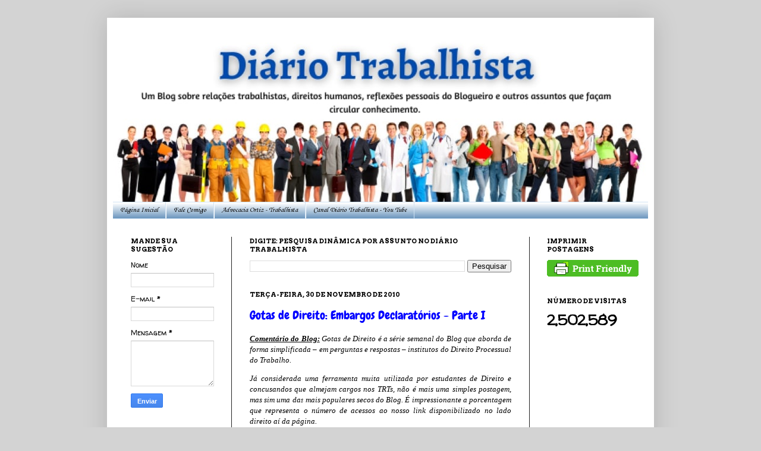

--- FILE ---
content_type: text/html; charset=UTF-8
request_url: https://www.diariotrabalhista.com/2010/11/gotas-de-direito-embargos-declaratorios.html
body_size: 15691
content:
<!DOCTYPE html>
<html class='v2' dir='ltr' xmlns='http://www.w3.org/1999/xhtml' xmlns:b='http://www.google.com/2005/gml/b' xmlns:data='http://www.google.com/2005/gml/data' xmlns:expr='http://www.google.com/2005/gml/expr'>
<script type='text/javascript'>

  var _gaq = _gaq || [];
  _gaq.push(['_setAccount', 'UA-18369512-1']);
  _gaq.push(['_trackPageview']);

  (function() {
    var ga = document.createElement('script'); ga.type = 'text/javascript'; ga.async = true;
    ga.src = ('https:' == document.location.protocol ? 'https://ssl' : 'http://www') + '.google-analytics.com/ga.js';
    var s = document.getElementsByTagName('script')[0]; s.parentNode.insertBefore(ga, s);
  })();

</script><head>
<link href='https://www.blogger.com/static/v1/widgets/4128112664-css_bundle_v2.css' rel='stylesheet' type='text/css'/>
<meta content='IE=EmulateIE7' http-equiv='X-UA-Compatible'/>
<meta content='width=1100' name='viewport'/>
<meta content='text/html; charset=UTF-8' http-equiv='Content-Type'/>
<meta content='blogger' name='generator'/>
<link href='https://www.diariotrabalhista.com/favicon.ico' rel='icon' type='image/x-icon'/>
<link href='https://www.diariotrabalhista.com/2010/11/gotas-de-direito-embargos-declaratorios.html' rel='canonical'/>
<link rel="alternate" type="application/atom+xml" title="Diário Trabalhista - Atom" href="https://www.diariotrabalhista.com/feeds/posts/default" />
<link rel="alternate" type="application/rss+xml" title="Diário Trabalhista - RSS" href="https://www.diariotrabalhista.com/feeds/posts/default?alt=rss" />
<link rel="service.post" type="application/atom+xml" title="Diário Trabalhista - Atom" href="https://www.blogger.com/feeds/6394494279176941328/posts/default" />

<link rel="alternate" type="application/atom+xml" title="Diário Trabalhista - Atom" href="https://www.diariotrabalhista.com/feeds/9040584163332945802/comments/default" />
<!--Can't find substitution for tag [blog.ieCssRetrofitLinks]-->
<meta content='https://www.diariotrabalhista.com/2010/11/gotas-de-direito-embargos-declaratorios.html' property='og:url'/>
<meta content='Gotas de Direito: Embargos Declaratórios - Parte I' property='og:title'/>
<meta content='' property='og:description'/>
<title>Diário Trabalhista: Gotas de Direito: Embargos Declaratórios - Parte I</title>
<style type='text/css'>@font-face{font-family:'Arvo';font-style:normal;font-weight:700;font-display:swap;src:url(//fonts.gstatic.com/s/arvo/v23/tDbM2oWUg0MKoZw1-LPK89D4hAA.woff2)format('woff2');unicode-range:U+0000-00FF,U+0131,U+0152-0153,U+02BB-02BC,U+02C6,U+02DA,U+02DC,U+0304,U+0308,U+0329,U+2000-206F,U+20AC,U+2122,U+2191,U+2193,U+2212,U+2215,U+FEFF,U+FFFD;}@font-face{font-family:'Chewy';font-style:normal;font-weight:400;font-display:swap;src:url(//fonts.gstatic.com/s/chewy/v18/uK_94ruUb-k-wn52KjI9OPec.woff2)format('woff2');unicode-range:U+0000-00FF,U+0131,U+0152-0153,U+02BB-02BC,U+02C6,U+02DA,U+02DC,U+0304,U+0308,U+0329,U+2000-206F,U+20AC,U+2122,U+2191,U+2193,U+2212,U+2215,U+FEFF,U+FFFD;}@font-face{font-family:'Corsiva';font-style:normal;font-weight:400;font-display:swap;src:url(//fonts.gstatic.com/l/font?kit=zOL84pjBmb1Z8oKb8rCr7O5Gs-A&skey=b9a50c359455acd3&v=v20)format('woff2');unicode-range:U+0000-00FF,U+0131,U+0152-0153,U+02BB-02BC,U+02C6,U+02DA,U+02DC,U+0304,U+0308,U+0329,U+2000-206F,U+20AC,U+2122,U+2191,U+2193,U+2212,U+2215,U+FEFF,U+FFFD;}@font-face{font-family:'Walter Turncoat';font-style:normal;font-weight:400;font-display:swap;src:url(//fonts.gstatic.com/s/walterturncoat/v24/snfys0Gs98ln43n0d-14ULoToe6LZxecYZVfqA.woff2)format('woff2');unicode-range:U+0000-00FF,U+0131,U+0152-0153,U+02BB-02BC,U+02C6,U+02DA,U+02DC,U+0304,U+0308,U+0329,U+2000-206F,U+20AC,U+2122,U+2191,U+2193,U+2212,U+2215,U+FEFF,U+FFFD;}</style>
<style id='page-skin-1' type='text/css'><!--
/*
-----------------------------------------------
Blogger Template Style
Name:     Simple
Designer: Josh Peterson
URL:      www.noaesthetic.com
----------------------------------------------- */
#navbar-iframe { display: none !important; }
/* Variable definitions
====================
<Variable name="keycolor" description="Main Color" type="color" default="#66bbdd"/>
<Group description="Page Text" selector="body">
<Variable name="body.font" description="Font" type="font"
default="normal normal 12px Arial, Tahoma, Helvetica, FreeSans, sans-serif"/>
<Variable name="body.text.color" description="Text Color" type="color" default="#222222"/>
</Group>
<Group description="Backgrounds" selector=".body-fauxcolumns-outer">
<Variable name="body.background.color" description="Outer Background" type="color" default="#66bbdd"/>
<Variable name="content.background.color" description="Main Background" type="color" default="#ffffff"/>
<Variable name="header.background.color" description="Header Background" type="color" default="transparent"/>
</Group>
<Group description="Links" selector=".main-outer">
<Variable name="link.color" description="Link Color" type="color" default="#2288bb"/>
<Variable name="link.visited.color" description="Visited Color" type="color" default="#888888"/>
<Variable name="link.hover.color" description="Hover Color" type="color" default="#33aaff"/>
</Group>
<Group description="Blog Title" selector=".header h1">
<Variable name="header.font" description="Font" type="font"
default="normal normal 60px Arial, Tahoma, Helvetica, FreeSans, sans-serif"/>
<Variable name="header.text.color" description="Title Color" type="color" default="#3399bb" />
</Group>
<Group description="Blog Description" selector=".header .description">
<Variable name="description.text.color" description="Description Color" type="color"
default="#777777" />
</Group>
<Group description="Tabs Text" selector=".tabs-inner .widget li a">
<Variable name="tabs.font" description="Font" type="font"
default="normal normal 14px Arial, Tahoma, Helvetica, FreeSans, sans-serif"/>
<Variable name="tabs.text.color" description="Text Color" type="color" default="#999999"/>
<Variable name="tabs.selected.text.color" description="Selected Color" type="color" default="#000000"/>
</Group>
<Group description="Tabs Background" selector=".tabs-outer .PageList">
<Variable name="tabs.background.color" description="Background Color" type="color" default="#f5f5f5"/>
<Variable name="tabs.selected.background.color" description="Selected Color" type="color" default="#eeeeee"/>
</Group>
<Group description="Post Title" selector="h3.post-title, .comments h4">
<Variable name="post.title.font" description="Font" type="font"
default="normal normal 22px Arial, Tahoma, Helvetica, FreeSans, sans-serif"/>
</Group>
<Group description="Date Header" selector=".date-header">
<Variable name="date.header.color" description="Text Color" type="color"
default="#000000"/>
<Variable name="date.header.background.color" description="Background Color" type="color"
default="transparent"/>
</Group>
<Group description="Post Footer" selector=".post-footer">
<Variable name="post.footer.text.color" description="Text Color" type="color" default="#666666"/>
<Variable name="post.footer.background.color" description="Background Color" type="color"
default="#f9f9f9"/>
<Variable name="post.footer.border.color" description="Shadow Color" type="color" default="#eeeeee"/>
</Group>
<a alt='Compartilhar no WhatsApp' data-action='share/whatsapp/share' expr:href='&quot;whatsapp://send?text=&quot; + data:post.title + &quot;-&quot; + data:post.url' title='Compartilhar no WhatsApp'>Compartilhar no WhatsApp</a>
<Group description="Gadgets" selector="h2">
<Variable name="widget.title.font" description="Title Font" type="font"
default="normal bold 11px Arial, Tahoma, Helvetica, FreeSans, sans-serif"/>
<Variable name="widget.title.text.color" description="Title Color" type="color" default="#000000"/>
<Variable name="widget.alternate.text.color" description="Alternate Color" type="color" default="#999999"/>
</Group>
<Group description="Images" selector=".main-inner">
<Variable name="image.background.color" description="Background Color" type="color" default="#ffffff"/>
<Variable name="image.border.color" description="Border Color" type="color" default="#eeeeee"/>
<Variable name="image.text.color" description="Caption Text Color" type="color" default="#000000"/>
</Group>
<Group description="Accents" selector=".content-inner">
<Variable name="body.rule.color" description="Separator Line Color" type="color" default="#eeeeee"/>
<Variable name="tabs.border.color" description="Tabs Border Color" type="color" default="#232324"/>
</Group>
<Variable name="body.background" description="Body Background" type="background"
color="#d3d3d3" default="$(color) none repeat scroll top left"/>
<Variable name="body.background.override" description="Body Background Override" type="string" default=""/>
<Variable name="body.background.gradient.cap" description="Body Gradient Cap" type="url"
default="url(http://www.blogblog.com/1kt/simple/gradients_light.png)"/>
<Variable name="body.background.gradient.tile" description="Body Gradient Tile" type="url"
default="url(http://www.blogblog.com/1kt/simple/body_gradient_tile_light.png)"/>
<Variable name="content.background.color.selector" description="Content Background Color Selector" type="string" default=".content-inner"/>
<Variable name="content.padding" description="Content Padding" type="length" default="10px"/>
<Variable name="content.padding.horizontal" description="Content Horizontal Padding" type="length" default="10px"/>
<Variable name="content.shadow.spread" description="Content Shadow Spread" type="length" default="40px"/>
<Variable name="content.shadow.spread.webkit" description="Content Shadow Spread (WebKit)" type="length" default="5px"/>
<Variable name="content.shadow.spread.ie" description="Content Shadow Spread (IE)" type="length" default="10px"/>
<Variable name="main.border.width" description="Main Border Width" type="length" default="0"/>
<Variable name="header.background.gradient" description="Header Gradient" type="url" default="none"/>
<Variable name="header.shadow.offset.left" description="Header Shadow Offset Left" type="length" default="-1px"/>
<Variable name="header.shadow.offset.top" description="Header Shadow Offset Top" type="length" default="-1px"/>
<Variable name="header.shadow.spread" description="Header Shadow Spread" type="length" default="1px"/>
<Variable name="header.padding" description="Header Padding" type="length" default="30px"/>
<Variable name="header.border.size" description="Header Border Size" type="length" default="1px"/>
<Variable name="header.bottom.border.size" description="Header Bottom Border Size" type="length" default="1px"/>
<Variable name="header.border.horizontalsize" description="Header Horizontal Border Size" type="length" default="0"/>
<Variable name="description.text.size" description="Description Text Size" type="string" default="140%"/>
<Variable name="tabs.margin.top" description="Tabs Margin Top" type="length" default="0" />
<Variable name="tabs.margin.side" description="Tabs Side Margin" type="length" default="30px" />
<Variable name="tabs.background.gradient" description="Tabs Background Gradient" type="url"
default="url(http://www.blogblog.com/1kt/simple/gradients_light.png)"/>
<Variable name="tabs.border.width" description="Tabs Border Width" type="length" default="1px"/>
<Variable name="tabs.bevel.border.width" description="Tabs Bevel Border Width" type="length" default="1px"/>
<Variable name="date.header.padding" description="Date Header Padding" type="string" default="inherit"/>
<Variable name="date.header.letterspacing" description="Date Header Letter Spacing" type="string" default="inherit"/>
<Variable name="date.header.margin" description="Date Header Margin" type="string" default="inherit"/>
<Variable name="post.margin.bottom" description="Post Bottom Margin" type="length" default="25px"/>
<Variable name="image.border.small.size" description="Image Border Small Size" type="length" default="2px"/>
<Variable name="image.border.large.size" description="Image Border Large Size" type="length" default="5px"/>
<Variable name="page.width.selector" description="Page Width Selector" type="string" default=".region-inner"/>
<Variable name="page.width" description="Page Width" type="string" default="auto"/>
<Variable name="main.section.margin" description="Main Section Margin" type="length" default="15px"/>
<Variable name="main.padding" description="Main Padding" type="length" default="15px"/>
<Variable name="main.padding.top" description="Main Padding Top" type="length" default="30px"/>
<Variable name="main.padding.bottom" description="Main Padding Bottom" type="length" default="30px"/>
<Variable name="paging.background"
color="#ffffff"
description="Background of blog paging area" type="background"
default="transparent none no-repeat scroll top center"/>
<Variable name="footer.bevel" description="Bevel border length of footer" type="length" default="0"/>
<Variable name="startSide" description="Side where text starts in blog language" type="automatic" default="left"/>
<Variable name="endSide" description="Side where text ends in blog language" type="automatic" default="right"/>
*/
/* Content
----------------------------------------------- */
body {
font: normal normal 12px Walter Turncoat;
color: #000000;
background: #d3d3d3 none repeat scroll top left;
padding: 0 40px 40px 40px;
}
html body .region-inner {
min-width: 0;
max-width: 100%;
width: auto;
}
a:link, a:visited {
color:#0000ff;
text-decoration:none;
}
a:hover {
text-decoration:underline;
color: #cfe2f3;
}
.body-fauxcolumn-outer .fauxcolumn-inner {
background: transparent none repeat scroll top left;
_background-image: none;
}
.body-fauxcolumn-outer .cap-top {
position: absolute;
z-index: 1;
height: 400px;
width: 100%;
background: #d3d3d3 none repeat scroll top left;
}
.body-fauxcolumn-outer .cap-top .cap-left {
width: 100%;
background: transparent none repeat-x scroll top left;
_background-image: none;
}
.content-outer {
-moz-box-shadow: 0 0 40px rgba(0, 0, 0, .15);
-webkit-box-shadow: 0 0 5px rgba(0, 0, 0, .15);
-goog-ms-box-shadow: 0 0 10px #333333;
box-shadow: 0 0 40px rgba(0, 0, 0, .15);
margin-bottom: 1px;
}
.content-inner {
padding: 10px 10px;
}
.content-inner {
background-color: #ffffff;
}
/* Header
----------------------------------------------- */
.header-outer {
background: transparent none repeat-x scroll 0 -400px;
_background-image: none;
}
.Header h1 {
font: normal normal 60px Chewy;
color: #2a739a;
text-shadow: -1px -1px 1px rgba(0, 0, 0, .2);
}
.Header h1 a {
color: #2a739a;
}
.Header .description {
font-size: 140%;
color: #626262;
}
.header-inner .Header .titlewrapper {
padding: 22px 30px;
}
.header-inner .Header .descriptionwrapper {
padding: 0 30px;
}
/* Tabs
----------------------------------------------- */
.tabs-inner .section:first-child {
border-top: 1px solid #cfe2f3;
}
.tabs-inner .section:first-child ul {
margin-top: -1px;
border-top: 1px solid #cfe2f3;
border-left: 0 solid #cfe2f3;
border-right: 0 solid #cfe2f3;
}
.tabs-inner .widget ul {
background: #25649f url(//www.blogblog.com/1kt/simple/gradients_light.png) repeat-x scroll 0 -800px;
_background-image: none;
border-bottom: 1px solid #cfe2f3;
margin-top: 0;
margin-left: -30px;
margin-right: -30px;
}
.tabs-inner .widget li a {
display: inline-block;
padding: .6em 1em;
font: normal normal 12px Corsiva;
color: #000000;
border-left: 1px solid #ffffff;
border-right: 1px solid #cfe2f3;
}
.tabs-inner .widget li:first-child a {
border-left: none;
}
.tabs-inner .widget li.selected a, .tabs-inner .widget li a:hover {
color: #000000;
background-color: #8d8d8d;
text-decoration: none;
}
/* Columns
----------------------------------------------- */
.main-outer {
border-top: 0 solid #232324;
}
.fauxcolumn-left-outer .fauxcolumn-inner {
border-right: 1px solid #232324;
}
.fauxcolumn-right-outer .fauxcolumn-inner {
border-left: 1px solid #232324;
}
/* Headings
----------------------------------------------- */
h2 {
margin: 0 0 1em 0;
font: normal bold 11px Arvo;
color: #000000;
text-transform: uppercase;
}
/* Widgets
----------------------------------------------- */
.widget .zippy {
color: #8d8d8d;
text-shadow: 2px 2px 1px rgba(0, 0, 0, .1);
}
.widget .popular-posts ul {
border: 1px solid #0000FF
list-style: none;
}
/* Posts
----------------------------------------------- */
.date-header span {
background-color: transparent;
color: #000000;
padding: inherit;
letter-spacing: inherit;
margin: inherit;
}
.main-inner {
padding-top: 30px;
padding-bottom: 30px;
}
.main-inner .column-center-inner {
padding: 0 15px;
}
.main-inner .column-center-inner .section {
margin: 0 15px;
}
.post {
margin: 0 0 25px 0;
}
h3.post-title, .comments h4 {
font: normal normal 20px Chewy;
margin: .75em 0 0;
}
.post-body {
font-size: 110%;
line-height: 1.4;
position: relative;
}
.post-body img, .post-body .tr-caption-container, .Profile img, .Image img,
.BlogList .item-thumbnail img {
padding: 2px;
background: #ffffff;
border: 1px solid #7f7f7f;
-moz-box-shadow: 1px 1px 5px rgba(0, 0, 0, .1);
-webkit-box-shadow: 1px 1px 5px rgba(0, 0, 0, .1);
box-shadow: 1px 1px 5px rgba(0, 0, 0, .1);
}
.post-body img, .post-body .tr-caption-container {
padding: 5px;
}
.post-body .tr-caption-container {
color: #000000;
}
.post-body .tr-caption-container img {
padding: 0;
background: transparent;
border: none;
-moz-box-shadow: 0 0 0 rgba(0, 0, 0, .1);
-webkit-box-shadow: 0 0 0 rgba(0, 0, 0, .1);
box-shadow: 0 0 0 rgba(0, 0, 0, .1);
}
.post-header {
margin: 0 0 1.5em;
line-height: 1.6;
font-size: 90%;
}
.post-footer {
margin: 20px -2px 0;
padding: 5px 10px;
color: #444444;
background-color: #f4f4f4;
border-bottom: 1px solid #878788;
line-height: 1.6;
font-size: 90%;
}
#comments .comment-author {
padding-top: 1.5em;
border-top: 1px solid #232324;
background-position: 0 1.5em;
}
#comments .comment-author:first-child {
padding-top: 0;
border-top: none;
}
.avatar-image-container {
margin: .2em 0 0;
}
#comments .avatar-image-container img {
border: 1px solid #7f7f7f;
}
/* Accents
---------------------------------------------- */
.section-columns td.columns-cell {
border-left: 1px solid #232324;
}
.blog-pager {
background: transparent none no-repeat scroll top center;
}
.blog-pager-older-link, .home-link,
.blog-pager-newer-link {
background-color: #ffffff;
padding: 5px;
}
.footer-outer {
border-top: 0 dashed #bbbbbb;
}
/* Mobile
----------------------------------------------- */
body.mobile  {
padding: 0;
}
.mobile .content-inner {
padding: 0;
}
.mobile .content-outer {
-webkit-box-shadow: 0 0 3px rgba(0, 0, 0, .15);
box-shadow: 0 0 3px rgba(0, 0, 0, .15);
padding: 0 40px;
}
body.mobile .AdSense {
margin-left: -40px;
}
.mobile .tabs-inner .widget ul {
margin-left: 0;
margin-right: 0;
}
.mobile .post {
margin: 0;
}
.mobile .main-inner .column-center-inner .section {
margin: 0;
}
.mobile .main-inner {
padding-top: 20px;
padding-bottom: 20px;
}
.mobile .main-inner .column-center-inner {
padding: 0;
}
.mobile .date-header span {
padding: 0.4em 10px;
margin: 0 -10px;
}
.mobile h3.post-title {
margin: 0;
}
.mobile .blog-pager {
background: transparent;
}
.mobile .footer-outer {
border-top: none;
}
.mobile .main-inner, .mobile .footer-inner {
background-color: #ffffff;
}
.mobile-link-button {
background-color: #3eace7;
}
.mobile-link-button a:link, .mobile-link-button a:visited {
color: #ffffff;
}

--></style>
<style id='template-skin-1' type='text/css'><!--
body {
min-width: 920px;
}
.content-outer, .content-fauxcolumn-outer, .region-inner {
min-width: 920px;
max-width: 920px;
_width: 920px;
}
.main-inner .columns {
padding-left: 200px;
padding-right: 200px;
}
.main-inner .fauxcolumn-center-outer {
left: 200px;
right: 200px;
/* IE6 does not respect left and right together */
_width: expression(this.parentNode.offsetWidth -
parseInt("200px") -
parseInt("200px") + 'px');
}
.main-inner .fauxcolumn-left-outer {
width: 200px;
}
.main-inner .fauxcolumn-right-outer {
width: 200px;
}
.main-inner .column-left-outer {
width: 200px;
right: 100%;
margin-left: -200px;
}
.main-inner .column-right-outer {
width: 200px;
margin-right: -200px;
}
#layout {
min-width: 0;
}
#layout .content-outer {
min-width: 0;
width: 800px;
}
#layout .region-inner {
min-width: 0;
width: auto;
}
--></style>
<link href='https://www.blogger.com/dyn-css/authorization.css?targetBlogID=6394494279176941328&amp;zx=fe2c30f1-d2a9-43bc-85a9-03df15d11b0c' media='none' onload='if(media!=&#39;all&#39;)media=&#39;all&#39;' rel='stylesheet'/><noscript><link href='https://www.blogger.com/dyn-css/authorization.css?targetBlogID=6394494279176941328&amp;zx=fe2c30f1-d2a9-43bc-85a9-03df15d11b0c' rel='stylesheet'/></noscript>
<meta name='google-adsense-platform-account' content='ca-host-pub-1556223355139109'/>
<meta name='google-adsense-platform-domain' content='blogspot.com'/>

</head>
<body class='loading'>
<div class='navbar section' id='navbar'><div class='widget Navbar' data-version='1' id='Navbar1'><script type="text/javascript">
    function setAttributeOnload(object, attribute, val) {
      if(window.addEventListener) {
        window.addEventListener('load',
          function(){ object[attribute] = val; }, false);
      } else {
        window.attachEvent('onload', function(){ object[attribute] = val; });
      }
    }
  </script>
<div id="navbar-iframe-container"></div>
<script type="text/javascript" src="https://apis.google.com/js/platform.js"></script>
<script type="text/javascript">
      gapi.load("gapi.iframes:gapi.iframes.style.bubble", function() {
        if (gapi.iframes && gapi.iframes.getContext) {
          gapi.iframes.getContext().openChild({
              url: 'https://www.blogger.com/navbar/6394494279176941328?po\x3d9040584163332945802\x26origin\x3dhttps://www.diariotrabalhista.com',
              where: document.getElementById("navbar-iframe-container"),
              id: "navbar-iframe"
          });
        }
      });
    </script><script type="text/javascript">
(function() {
var script = document.createElement('script');
script.type = 'text/javascript';
script.src = '//pagead2.googlesyndication.com/pagead/js/google_top_exp.js';
var head = document.getElementsByTagName('head')[0];
if (head) {
head.appendChild(script);
}})();
</script>
</div></div>
<div class='body-fauxcolumns'>
<div class='fauxcolumn-outer body-fauxcolumn-outer'>
<div class='cap-top'>
<div class='cap-left'></div>
<div class='cap-right'></div>
</div>
<div class='fauxborder-left'>
<div class='fauxborder-right'></div>
<div class='fauxcolumn-inner'>
</div>
</div>
<div class='cap-bottom'>
<div class='cap-left'></div>
<div class='cap-right'></div>
</div>
</div>
</div>
<div class='content'>
<div class='content-fauxcolumns'>
<div class='fauxcolumn-outer content-fauxcolumn-outer'>
<div class='cap-top'>
<div class='cap-left'></div>
<div class='cap-right'></div>
</div>
<div class='fauxborder-left'>
<div class='fauxborder-right'></div>
<div class='fauxcolumn-inner'>
</div>
</div>
<div class='cap-bottom'>
<div class='cap-left'></div>
<div class='cap-right'></div>
</div>
</div>
</div>
<div class='content-outer'>
<div class='content-cap-top cap-top'>
<div class='cap-left'></div>
<div class='cap-right'></div>
</div>
<div class='fauxborder-left content-fauxborder-left'>
<div class='fauxborder-right content-fauxborder-right'></div>
<div class='content-inner'>
<header>
<div class='header-outer'>
<div class='header-cap-top cap-top'>
<div class='cap-left'></div>
<div class='cap-right'></div>
</div>
<div class='fauxborder-left header-fauxborder-left'>
<div class='fauxborder-right header-fauxborder-right'></div>
<div class='region-inner header-inner'>
<div class='header section' id='header'><div class='widget Header' data-version='1' id='Header1'>
<div id='header-inner'>
<a href='https://www.diariotrabalhista.com/' style='display: block'>
<img alt='Diário Trabalhista' height='300px; ' id='Header1_headerimg' src='https://blogger.googleusercontent.com/img/b/R29vZ2xl/AVvXsEiEFSnt_YiR287lpmCMl6vxVx_4lXYvnnIwEyMfyNg94TrZ1nklZSknwzN7KsVrpqMcvNsiw-Sx18JQ1dsT7hZN2rwsvlKonRTX-5X4fQGQXM9hTdhbTElZgkBrWYw64Ygba97ngjYOX27z/s1600/Template+definitivo+jpg+%25282%2529.jpg' style='display: block' width='900px; '/>
</a>
</div>
</div></div>
</div>
</div>
<div class='header-cap-bottom cap-bottom'>
<div class='cap-left'></div>
<div class='cap-right'></div>
</div>
</div>
</header>
<div class='tabs-outer'>
<div class='tabs-cap-top cap-top'>
<div class='cap-left'></div>
<div class='cap-right'></div>
</div>
<div class='fauxborder-left tabs-fauxborder-left'>
<div class='fauxborder-right tabs-fauxborder-right'></div>
<div class='region-inner tabs-inner'>
<div class='tabs section' id='crosscol'><div class='widget PageList' data-version='1' id='PageList1'>
<h2>Resumos e Dicas</h2>
<div class='widget-content'>
<ul>
<li>
<a href='https://www.diariotrabalhista.com/'>Página Inicial</a>
</li>
<li>
<a href='https://www.diariotrabalhista.com/p/fale-comigo_14.html'>Fale Comigo</a>
</li>
<li>
<a href='http://www.advogado-trabalhista.com/'>Advocacia Ortiz - Trabalhista</a>
</li>
<li>
<a href="//www.youtube.com/user/D1AdvTrabalhista?feature=sub_widget_1">Canal Diário Trabalhista - You Tube</a>
</li>
</ul>
<div class='clear'></div>
</div>
</div></div>
<div class='tabs no-items section' id='crosscol-overflow'></div>
</div>
</div>
<div class='tabs-cap-bottom cap-bottom'>
<div class='cap-left'></div>
<div class='cap-right'></div>
</div>
</div>
<div class='main-outer'>
<div class='main-cap-top cap-top'>
<div class='cap-left'></div>
<div class='cap-right'></div>
</div>
<div class='fauxborder-left main-fauxborder-left'>
<div class='fauxborder-right main-fauxborder-right'></div>
<div class='region-inner main-inner'>
<div class='columns fauxcolumns'>
<div class='fauxcolumn-outer fauxcolumn-center-outer'>
<div class='cap-top'>
<div class='cap-left'></div>
<div class='cap-right'></div>
</div>
<div class='fauxborder-left'>
<div class='fauxborder-right'></div>
<div class='fauxcolumn-inner'>
</div>
</div>
<div class='cap-bottom'>
<div class='cap-left'></div>
<div class='cap-right'></div>
</div>
</div>
<div class='fauxcolumn-outer fauxcolumn-left-outer'>
<div class='cap-top'>
<div class='cap-left'></div>
<div class='cap-right'></div>
</div>
<div class='fauxborder-left'>
<div class='fauxborder-right'></div>
<div class='fauxcolumn-inner'>
</div>
</div>
<div class='cap-bottom'>
<div class='cap-left'></div>
<div class='cap-right'></div>
</div>
</div>
<div class='fauxcolumn-outer fauxcolumn-right-outer'>
<div class='cap-top'>
<div class='cap-left'></div>
<div class='cap-right'></div>
</div>
<div class='fauxborder-left'>
<div class='fauxborder-right'></div>
<div class='fauxcolumn-inner'>
</div>
</div>
<div class='cap-bottom'>
<div class='cap-left'></div>
<div class='cap-right'></div>
</div>
</div>
<!-- corrects IE6 width calculation -->
<div class='columns-inner'>
<div class='column-center-outer'>
<div class='column-center-inner'>
<div class='main section' id='main'><div class='widget BlogSearch' data-version='1' id='BlogSearch1'>
<h2 class='title'>Digite: Pesquisa Dinâmica Por Assunto no Diário Trabalhista</h2>
<div class='widget-content'>
<div id='BlogSearch1_form'>
<form action='https://www.diariotrabalhista.com/search' class='gsc-search-box' target='_top'>
<table cellpadding='0' cellspacing='0' class='gsc-search-box'>
<tbody>
<tr>
<td class='gsc-input'>
<input autocomplete='off' class='gsc-input' name='q' size='10' title='search' type='text' value=''/>
</td>
<td class='gsc-search-button'>
<input class='gsc-search-button' title='search' type='submit' value='Pesquisar'/>
</td>
</tr>
</tbody>
</table>
</form>
</div>
</div>
<div class='clear'></div>
</div><div class='widget HTML' data-version='1' id='HTML2'>
<div class='widget-content'>
<style type="text/css">#topbar{padding: 5px 5px 5px 5px;visibility: hidden; border: black 1px solid;
width: 340px;
font-family: Tahoma;position: absolute; background-color: white }
</style> <script type="text/javascript"> var persistclose = 0
var startX = 5
var startY = 5
var verticalpos = "frombottom"
function iecompattest()
{
return (document.compatMode && document.compatMode!="BackCompat")? document.documentElement : document.body
}
function get_cookie(Name)
{
var search = Name + "="
var returnvalue = "";
if (document.cookie.length > 0)
{
offset = document.cookie.indexOf(search)
if (offset != -1)
{
offset += search.length
end = document.cookie.indexOf(";", offset);
if (end == -1) end = document.cookie.length;
returnvalue=unescape(document.cookie.substring(offset, end))
}
}
return returnvalue;
}
function closebar()
{
if (persistclose)
document.cookie="remainclosed=1"
document.getElementById("topbar").style.visibility="hidden"
}
function staticbar()
{
barheight=document.getElementById("topbar").offsetHeight
var ns = (navigator.appName.indexOf("Netscape") != -1) || window.opera;
var d = document;
function ml(id)
{
var el=d.getElementById(id);
if (!persistclose || persistclose && get_cookie("remainclosed")=="")
el.style.visibility="visible"
if(d.layers)el.style=el;
el.sP=function(x,y){this.style.right=x+"px";this.style.top=y+"px";};
el.x = startX;
if (verticalpos=="fromtop")
el.y = startY;
else
{
el.y = ns ? pageYOffset + innerHeight : iecompattest().scrollTop + iecompattest().clientHeight;
el.y -= startY;
}
return el;
}
window.stayTopLeft=function()
{
if (verticalpos=="fromtop")
{
var pY = ns ? pageYOffset : iecompattest().scrollTop;
ftlObj.y += (pY + startY - ftlObj.y)/8;
}
else
{
var pY = ns ? pageYOffset + innerHeight - barheight: iecompattest().scrollTop + iecompattest().clientHeight - barheight;
ftlObj.y += (pY - startY - ftlObj.y)/8;
}
ftlObj.sP(ftlObj.x, ftlObj.y);
setTimeout("stayTopLeft()", 10);
}
ftlObj = ml("topbar");
stayTopLeft();
}
if (window.addEventListener)
window.addEventListener("load", staticbar, false)
else if (window.attachEvent)
window.attachEvent("onload", staticbar)
else if (document.getElementById)
window.onload=staticbar
</script>
<div id="topbar"><a href="javascript:closebar();"><img border="0" style="float: right;" src="https://lh3.googleusercontent.com/blogger_img_proxy/AEn0k_uUQTH1QgGFBIeMy9rgrhvX6Fodf8E91T2zNJjsz8ukFmdHgXXvDBCirxW05e-dhWOFNMdkXR-CmEdyuN9uXqJpnMKWdIhrfg_03QKhO6_IYyfRZlDAl0ipGuiO4gGcELpUxJ25rbkcZyOtiKEHHkELWYZYNrigdLjvYnZ9Kg=s0-d" rel="nofollow" title="Fechar janela"></a><a target="_blank" href="http://feeds.feedburner.com/diariotrabalhista/yFed"><img border="0" vspace="4" align="left" title="Assine nosso Feed" height="48" src="https://lh3.googleusercontent.com/blogger_img_proxy/AEn0k_vCH1NzkiERHdXPJMQemxz1_7UrTwyw206DnL21M4wIh9ZkC8bF9mPWCBfCu2gIrxZLFeyNy0dABdPRzg_mxi0cjuSEZZ2hEAV_1GAwAgxxad0XK8hxcvePtHNELze1WzrR0YLsTm5SBYWLWwCrwiKyXXrltJdyxWm3KCgk=s0-d" hspace="4" width="48"></a><center><font color="#000000"><b>Atualise-se sempre! <br />Cadastre-se e receba nossas novidades em seu e-mail.</b> </font><form action='http://feedburner.google.com/fb/a/mailverify' method='post' onsubmit='window.open(&apos;http://feedburner.google.com/fb/a/mailverify?uri=nomedoseufeed&apos;, &apos;popupwindow&apos;, &apos;scrollbars=yes,width=550,height=520&apos;);return true' ><input name="email" style="WIDTH: 250px" /><input name="uri" type="hidden" value="Diário de Um Advogado Trabalhista" /><input name="loc" type="hidden" value="pt_BR" /><input type="submit" value="Assinar" /></form></center><span style='font-size: 65%;font color: #000;text-align: right'>Widget by tudoseo<a target='_blank' href='http://www.tudoseo.com/2011/08/como-colocar-caixa-flutuante-no-blogger.html'><font color="#000000"> Instale este widget</font></a></span></div><div class='clear'></div>
</div>
<div class='clear'></div>
</div><div class='widget Blog' data-version='1' id='Blog1'>
<div class='blog-posts hfeed'>

          <div class="date-outer">
        
<h2 class='date-header'><span>terça-feira, 30 de novembro de 2010</span></h2>

          <div class="date-posts">
        
<div class='post-outer'>
<div class='post hentry'>
<a name='9040584163332945802'></a>
<h3 class='post-title entry-title'>
<a href='https://www.diariotrabalhista.com/2010/11/gotas-de-direito-embargos-declaratorios.html'>Gotas de Direito: Embargos Declaratórios - Parte I</a>
</h3>
<div class='post-header'>
<div class='post-header-line-1'></div>
</div>
<div class='post-body entry-content'>
<div class="MsoNormal" style="margin: 0cm 0cm 10pt; text-align: justify;">
<b style="mso-bidi-font-weight: normal;"><i style="mso-bidi-font-style: normal;"><u><span style="font-family: &quot;Verdana&quot;, &quot;sans-serif&quot;; font-size: 10pt; line-height: 115%;">Comentário do Blog:</span></u></i></b><i style="mso-bidi-font-style: normal;"><span style="font-family: &quot;Verdana&quot;, &quot;sans-serif&quot;; font-size: 10pt; line-height: 115%;"> Gotas de Direito é a série semanal do Blog que aborda de forma simplificada &#8211; em perguntas e respostas &#8211; institutos do Direito Processual do Trabalho.</span></i></div>
<div class="MsoNormal" style="margin: 0cm 0cm 10pt; text-align: justify;">
<i style="mso-bidi-font-style: normal;"><span style="font-family: &quot;Verdana&quot;, &quot;sans-serif&quot;; font-size: 10pt; line-height: 115%;">Já considerada uma ferramenta muita utilizada por estudantes de Direito e concusandos que almejam cargos nos TRTs,&nbsp;não é mais uma simples postagem, mas sim uma das mais populares secos do Blog. É impressionante a porcentagem que representa o número de acessos ao nosso link disponibilizado no lado direito aí da página.</span></i></div>
<div class="MsoNormal" style="margin: 0cm 0cm 10pt; text-align: justify;">
<i style="mso-bidi-font-style: normal;"><span style="font-family: &quot;Verdana&quot;, &quot;sans-serif&quot;; font-size: 10pt; line-height: 115%;">Vez por outra, o Blog recebe também emails de colegas advogados sugerindo a inclusão de outras perguntas para serem respondidas nesta série, fato que demonstra&nbsp;ser o &#8220;Gotas de Direito&#8221;&nbsp;consultado por operadores e militantes do Direito do Trabalho.</span></i></div>
<div class="MsoNormal" style="margin: 0cm 0cm 10pt; text-align: justify;">
<i style="mso-bidi-font-style: normal;"><span style="font-family: &quot;Verdana&quot;, &quot;sans-serif&quot;; font-size: 10pt; line-height: 115%;">Nesta semana, o Blog publica a primeira parte de duas, acerca do remédio jurídico Embargos Declaratórios.</span></i></div>
<div class="MsoNormal" style="margin: 0cm 0cm 10pt; text-align: justify;">
<i style="mso-bidi-font-style: normal;"><span style="font-family: &quot;Verdana&quot;, &quot;sans-serif&quot;; font-size: 10pt; line-height: 115%;">Vale a pena dar uma olhada, também, nas seguintes postagens anteriores desta nossa série: </span></i></div>
<div class="MsoNormal" style="margin: 0cm 0cm 10pt; text-align: justify;">
<i style="mso-bidi-font-style: normal;"><span style="font-family: &quot;Verdana&quot;, &quot;sans-serif&quot;; font-size: 10pt; line-height: 115%;"><a href="http://diarioadvtrabalhista.blogspot.com/2010/11/gotas-de-direito-recurso-de-revista.html">Recurso de Revista</a></span></i></div>
<div class="MsoNormal" style="margin: 0cm 0cm 10pt; text-align: justify;">
<i style="mso-bidi-font-style: normal;"><span style="font-family: &quot;Verdana&quot;, &quot;sans-serif&quot;; font-size: 10pt; line-height: 115%;"><a href="http://diarioadvtrabalhista.blogspot.com/2010/11/gotas-de-direito-custas-processuais.html">Custas Processuais</a></span></i></div>
<div class="MsoNormal" style="margin: 0cm 0cm 10pt; text-align: justify;">
<i style="mso-bidi-font-style: normal;"><span style="font-family: &quot;Verdana&quot;, &quot;sans-serif&quot;; font-size: 10pt; line-height: 115%;"><a href="http://diarioadvtrabalhista.blogspot.com/2010/10/gotas-de-direito-recursos-no-processo.html">Recursos no Processo do Trabalho - Parte II</a></span></i></div>
<div class="MsoNormal" style="margin: 0cm 0cm 10pt; text-align: justify;">
<i style="mso-bidi-font-style: normal;"><span style="font-family: &quot;Verdana&quot;, &quot;sans-serif&quot;; font-size: 10pt; line-height: 115%;"><a href="http://diarioadvtrabalhista.blogspot.com/2010/09/gotas-de-direito-recursos-no-processo.html">Recursos no Processo do Trabalho - Parte I</a></span></i></div>
<div class="MsoNormal" style="margin: 0cm 0cm 10pt; text-align: justify;">
<i style="mso-bidi-font-style: normal;"><span style="font-family: &quot;Verdana&quot;, &quot;sans-serif&quot;; font-size: 10pt; line-height: 115%;"><a href="http://diarioadvtrabalhista.blogspot.com/2010/09/gotas-de-direito-acao-rescisoria.html">Ação Rescisória</a>&nbsp;</span></i></div>
<div class="MsoNormal" style="margin: 0cm 0cm 10pt; text-align: justify;">
<br /></div>
<div class="MsoNormal" style="margin: 0cm 0cm 10pt; text-align: justify;">
<b><span style="font-family: &quot;Garamond&quot;, &quot;serif&quot;; font-size: 13pt; line-height: 115%;">1.)É necessário abrir vistas à parte contrária quando os embargos declaratórios objetivam a concessão de efeito modificativo?</span></b></div>
<div class="MsoNormal" style="margin: 0cm 0cm 10pt; text-align: justify;">
<span style="font-family: &quot;Garamond&quot;, &quot;serif&quot;; font-size: 13pt; line-height: 115%;">R. Sim. Conforme entendimento cristalizado na Orientação Jurisprudencial 142 da SDI-1 do Egrégio TST é passível de nulidade decisão que acolhe embargos declaratórios com efeito modificativo sem oportunidade para a parte contrária se manifestar.</span></div>
<div class="MsoNormal" style="margin: 0cm 0cm 10pt; text-align: justify;">
<br /></div>
<div class="MsoNormal" style="margin: 0cm 0cm 10pt; text-align: justify;">
<b><span style="font-family: &quot;Garamond&quot;, &quot;serif&quot;; font-size: 13pt; line-height: 115%;">2.)Em se tratando de pessoa jurídica de direito público, qual é o prazo para a interposição de embargos declaratórios?</span></b></div>
<div class="MsoNormal" style="margin: 0cm 0cm 10pt; text-align: justify;">
<span style="font-family: &quot;Garamond&quot;, &quot;serif&quot;; font-size: 13pt; line-height: 115%;">R. Conforme entendimento cristalizado na Orientação Jurisprudencial 192 da SDI-1 do Egrégio TST, é em dobro o prazo para a interposição de embargos declaratórios por pessoa jurídica de direito público.</span></div>
<div class="MsoNormal" style="margin: 0cm 0cm 10pt; text-align: justify;">
<br /></div>
<div class="MsoNormal" style="margin: 0cm 0cm 10pt; text-align: justify;">
<b><span style="font-family: &quot;Garamond&quot;, &quot;serif&quot;; font-size: 13pt; line-height: 115%;">3.)A parte contrária deve ser intimada para apresentar defesa, quando da interposição da ação de Embargos Declaratórios?</span></b></div>
<div class="MsoNormal" style="margin: 0cm 0cm 10pt; text-align: justify;">
<span style="font-family: &quot;Garamond&quot;, &quot;serif&quot;; font-size: 13pt; line-height: 115%;">R. A princípio, não há participação da parte contrária no julgamento dos Embargos de Declaração.</span></div>
<div class="MsoNormal" style="margin: 0cm 0cm 10pt; text-align: justify;">
<span style="font-family: &quot;Garamond&quot;, &quot;serif&quot;; font-size: 13pt; line-height: 115%;">Esta afirmativa se justifica, na medida em que não se trata de recurso e nem se objetiva a reforma da decisão, mas apenas suprir uma deficiência.</span></div>
<div class="MsoNormal" style="margin: 0cm 0cm 10pt; text-align: justify;">
<span style="font-family: &quot;Garamond&quot;, &quot;serif&quot;; font-size: 13pt; line-height: 115%;">Todavia, em se tratando do Efeito Modificativo, os Tribunais têm entendido necessária a abertura de vista a parte contrária, em virtude do Princípio do Contraditório.</span></div>
<div class="MsoNormal" style="margin: 0cm 0cm 10pt; text-align: justify;">
<br /></div>
<div class="MsoNormal" style="margin: 0cm 0cm 10pt; text-align: justify;">
<b><span style="font-family: &quot;Garamond&quot;, &quot;serif&quot;; font-size: 13pt; line-height: 115%;">4.)Basicamente, o que devo entender por contradição em uma decisão judicial?</span></b></div>
<div class="MsoNormal" style="margin: 0cm 0cm 10pt; text-align: justify;">
<span style="font-family: &quot;Garamond&quot;, &quot;serif&quot;; font-size: 13pt; line-height: 115%;">Diferentemente da omissão, a contradição diz respeito a um defeito no conteúdo da decisão judicial, ou seja, trata-se da hipótese em que o magistrado manifesta idéias contraditórias no conteúdo da decisão analisada.</span></div>
<div class="MsoNormal" style="margin: 0cm 0cm 10pt; text-align: justify;">
<span style="font-family: &quot;Garamond&quot;, &quot;serif&quot;; font-size: 13pt; line-height: 115%;">Ou seja, ocorre contradição quando, se afirma uma coisa, e ao mesmo tempo, a mesma coisa é negada na decisão.</span></div>
<div class="MsoNormal" style="margin: 0cm 0cm 10pt; text-align: justify;">
<span style="font-family: &quot;Garamond&quot;, &quot;serif&quot;; font-size: 13pt; line-height: 115%;">Um bom exemplo seria uma decisão que em um momento o magistrado diz que pela análise do processo o reclamante tem direito de receber horas extras, todavia, na parte dispositiva o magistrado opina pela improcedência do pedido de horas extras.</span></div>
<div class="MsoNormal" style="margin: 0cm 0cm 10pt; text-align: justify;">
<br /></div>
<div class="MsoNormal" style="margin: 0cm 0cm 10pt; text-align: justify;">
<b><span style="font-family: &quot;Garamond&quot;, &quot;serif&quot;; font-size: 13pt; line-height: 115%;">5.)Basicamente, o que devo entender por obscuridade em uma decisão judicial?</span></b></div>
<div class="MsoNormal" style="margin: 0cm 0cm 10pt; text-align: justify;">
<span style="font-family: &quot;Garamond&quot;, &quot;serif&quot;; font-size: 13pt; line-height: 115%;">R. Na obscuridade, o vício que enseja a interposição de Embargos de Declaração diz respeito à clareza do posicionamento do magistrado naquele julgamento.</span></div>
<div class="MsoNormal" style="margin: 0cm 0cm 10pt; text-align: justify;">
<span style="font-family: &quot;Garamond&quot;, &quot;serif&quot;; font-size: 13pt; line-height: 115%;">Ou seja, trata-se da hipótese de uma decisão que por sua leitura, seja ela total, seja referente a algum ponto específico, a parte tem dúvidas a cerca da real posição do magistrado, em virtude de uma manifestação confusa.</span></div>
<div class="MsoNormal" style="margin: 0cm 0cm 10pt; text-align: justify;">
<span style="font-family: &quot;Garamond&quot;, &quot;serif&quot;; font-size: 13pt; line-height: 115%;">Neste sentido, a parte que se sentir prejudicada ante ao pronunciamento judicial dúbio, poderá interpor Embargos Declaratórios para que o magistrado esclareça o seu posicionamento.</span></div>
<div class="MsoNormal" style="margin: 0cm 0cm 10pt; text-align: justify;">
<span style="font-family: &quot;Garamond&quot;, &quot;serif&quot;; font-size: 13pt; line-height: 115%;">Neste sentido, a parte que se sentir prejudicada ante ao pronunciamento judicial contraditório poderá interpor Embargos Declaratórios para que o magistrado explicite qual das posições é a que efetivamente será assumida.</span></div>
<div class="MsoNormal" style="margin: 0cm 0cm 10pt; text-align: justify;">
<br /></div>
<div class="MsoNormal" style="margin: 0cm 0cm 10pt; text-align: justify;">
<b><span style="font-family: &quot;Garamond&quot;, &quot;serif&quot;; font-size: 13pt; line-height: 115%;">6.)Basicamente, o que devo entender por omissão em uma decisão judicial?</span></b></div>
<div class="MsoNormal" style="margin: 0cm 0cm 10pt; text-align: justify;">
<span style="font-family: &quot;Garamond&quot;, &quot;serif&quot;; font-size: 13pt; line-height: 115%;">R. A omissão ocorre quando uma decisão judicial não se pronuncia acerca de alguma questão que deveria ter sido analisada, ou seja, trata-se da ausência de pronunciamento judicial, por algum lapso do magistrado que deixou de seu pronunciar acerca de algum ponto que devia ter sido analisado.</span></div>
<div class="MsoNormal" style="margin: 0cm 0cm 10pt; text-align: justify;">
<span style="font-family: &quot;Garamond&quot;, &quot;serif&quot;; font-size: 13pt; line-height: 115%;">Neste sentido, cabe a parte que se sentir prejudicada ante a falta do pronunciamento judicial, interpor os Embargos de Declaração para que o magistrado possa sanar a omissão se pronunciando sobre a questão que escapou a sua análise.</span></div>
<div class="MsoNormal" style="margin: 0cm 0cm 10pt; text-align: justify;">
<br /></div>
<div class="MsoNormal" style="margin: 0cm 0cm 10pt; text-align: justify;">
<b><span style="font-family: &quot;Garamond&quot;, &quot;serif&quot;; font-size: 13pt; line-height: 115%;">7.)Basicamente, o que devo saber sobre prequestionamento?</span></b></div>
<div class="MsoNormal" style="margin: 0cm 0cm 10pt; text-align: justify;">
<span style="font-family: &quot;Garamond&quot;, &quot;serif&quot;; font-size: 13pt; line-height: 115%;">R. É importante ressaltar que em se tratando de Recurso de Revista, Recurso Especial e Recurso Extraordinário, é obrigatória que a tese jurídica apontada no recurso já tenha sido apreciada na instância de origem. Trata-se do prequestionamento obrigatório.</span></div>
<div style='clear: both;'></div>
</div>
<div class='post-footer'>
<div class='post-footer-line post-footer-line-1'><span class='post-author vcard'>
Postado por
<span class='fn'>Diário de Um Advogado Trabalhista</span>
</span>
<span class='post-timestamp'>
às
<a class='timestamp-link' href='https://www.diariotrabalhista.com/2010/11/gotas-de-direito-embargos-declaratorios.html' rel='bookmark' title='permanent link'><abbr class='published' title='2010-11-30T07:00:00-02:00'>07:00</abbr></a>
</span>
<span class='post-comment-link'>
</span>
<span class='post-icons'>
<span class='item-action'>
<a href='https://www.blogger.com/email-post/6394494279176941328/9040584163332945802' title='Enviar esta postagem'>
<img alt="" class="icon-action" height="13" src="//img1.blogblog.com/img/icon18_email.gif" width="18">
</a>
</span>
<span class='item-control blog-admin pid-188733578'>
<a href='https://www.blogger.com/post-edit.g?blogID=6394494279176941328&postID=9040584163332945802&from=pencil' title='Editar postagem'>
<img alt='' class='icon-action' height='18' src='https://resources.blogblog.com/img/icon18_edit_allbkg.gif' width='18'/>
</a>
</span>
</span>
<div class='post-share-buttons'>
<a class='goog-inline-block share-button sb-email' href='https://www.blogger.com/share-post.g?blogID=6394494279176941328&postID=9040584163332945802&target=email' target='_blank' title='Enviar por e-mail'><span class='share-button-link-text'>Enviar por e-mail</span></a><a class='goog-inline-block share-button sb-blog' href='https://www.blogger.com/share-post.g?blogID=6394494279176941328&postID=9040584163332945802&target=blog' onclick='window.open(this.href, "_blank", "height=270,width=475"); return false;' target='_blank' title='Postar no blog!'><span class='share-button-link-text'>Postar no blog!</span></a><a class='goog-inline-block share-button sb-twitter' href='https://www.blogger.com/share-post.g?blogID=6394494279176941328&postID=9040584163332945802&target=twitter' target='_blank' title='Compartilhar no X'><span class='share-button-link-text'>Compartilhar no X</span></a><a class='goog-inline-block share-button sb-facebook' href='https://www.blogger.com/share-post.g?blogID=6394494279176941328&postID=9040584163332945802&target=facebook' onclick='window.open(this.href, "_blank", "height=430,width=640"); return false;' target='_blank' title='Compartilhar no Facebook'><span class='share-button-link-text'>Compartilhar no Facebook</span></a><a class='goog-inline-block share-button sb-pinterest' href='https://www.blogger.com/share-post.g?blogID=6394494279176941328&postID=9040584163332945802&target=pinterest' target='_blank' title='Compartilhar com o Pinterest'><span class='share-button-link-text'>Compartilhar com o Pinterest</span></a>
</div>
</div>
<div class='post-footer-line post-footer-line-2'><span class='post-labels'>
Marcadores:
<a href='https://www.diariotrabalhista.com/search/label/Concursos' rel='tag'>Concursos</a>,
<a href='https://www.diariotrabalhista.com/search/label/Gotas%20de%20Direito' rel='tag'>Gotas de Direito</a>
</span>
</div>
<div class='post-footer-line post-footer-line-3'><span class='post-location'>
</span>
</div>
</div>
</div>
<div class='comments' id='comments'>
<a name='comments'></a>
<h4>Nenhum comentário:</h4>
<div id='Blog1_comments-block-wrapper'>
<dl class='avatar-comment-indent' id='comments-block'>
</dl>
</div>
<p class='comment-footer'>
<div class='comment-form'>
<a name='comment-form'></a>
<h4 id='comment-post-message'>Postar um comentário</h4>
<p>
</p>
<a href='https://www.blogger.com/comment/frame/6394494279176941328?po=9040584163332945802&hl=pt-BR&saa=85391&origin=https://www.diariotrabalhista.com' id='comment-editor-src'></a>
<iframe allowtransparency='true' class='blogger-iframe-colorize blogger-comment-from-post' frameborder='0' height='410px' id='comment-editor' name='comment-editor' src='' width='100%'></iframe>
<script src='https://www.blogger.com/static/v1/jsbin/1345082660-comment_from_post_iframe.js' type='text/javascript'></script>
<script type='text/javascript'>
      BLOG_CMT_createIframe('https://www.blogger.com/rpc_relay.html');
    </script>
</div>
</p>
</div>
</div>

        </div></div>
      
</div>
<div class='blog-pager' id='blog-pager'>
<span id='blog-pager-newer-link'>
<a class='blog-pager-newer-link' href='https://www.diariotrabalhista.com/2010/12/prazos-no-processo-do-trabalho-algumas.html' id='Blog1_blog-pager-newer-link' title='Postagem mais recente'>Postagem mais recente</a>
</span>
<span id='blog-pager-older-link'>
<a class='blog-pager-older-link' href='https://www.diariotrabalhista.com/2010/11/proposicoes-incluidas-no-projeto-do_28.html' id='Blog1_blog-pager-older-link' title='Postagem mais antiga'>Postagem mais antiga</a>
</span>
<a class='home-link' href='https://www.diariotrabalhista.com/'>Página inicial</a>
</div>
<div class='clear'></div>
<div class='post-feeds'>
<div class='feed-links'>
Assinar:
<a class='feed-link' href='https://www.diariotrabalhista.com/feeds/9040584163332945802/comments/default' target='_blank' type='application/atom+xml'>Postar comentários (Atom)</a>
</div>
</div>
</div><div class='widget Label' data-version='1' id='Label1'>
<div class='widget-content cloud-label-widget-content'>
<span class='label-size label-size-5'>
<a dir='ltr' href='https://www.diariotrabalhista.com/search/label/Advocacia%20Trabalhista'>Advocacia Trabalhista</a>
<span class='label-count' dir='ltr'>(101)</span>
</span>
<span class='label-size label-size-5'>
<a dir='ltr' href='https://www.diariotrabalhista.com/search/label/Concursos'>Concursos</a>
<span class='label-count' dir='ltr'>(97)</span>
</span>
<span class='label-size label-size-5'>
<a dir='ltr' href='https://www.diariotrabalhista.com/search/label/Jurisprud%C3%AAncia'>Jurisprudência</a>
<span class='label-count' dir='ltr'>(57)</span>
</span>
<span class='label-size label-size-4'>
<a dir='ltr' href='https://www.diariotrabalhista.com/search/label/Legisla%C3%A7%C3%A3o'>Legislação</a>
<span class='label-count' dir='ltr'>(56)</span>
</span>
<span class='label-size label-size-4'>
<a dir='ltr' href='https://www.diariotrabalhista.com/search/label/Not%C3%ADcias'>Notícias</a>
<span class='label-count' dir='ltr'>(43)</span>
</span>
<span class='label-size label-size-4'>
<a dir='ltr' href='https://www.diariotrabalhista.com/search/label/Cartilha%20de%20Direitos%20dos%20Trabalhadores'>Cartilha de Direitos dos Trabalhadores</a>
<span class='label-count' dir='ltr'>(38)</span>
</span>
<span class='label-size label-size-4'>
<a dir='ltr' href='https://www.diariotrabalhista.com/search/label/Artigos'>Artigos</a>
<span class='label-count' dir='ltr'>(35)</span>
</span>
<span class='label-size label-size-4'>
<a dir='ltr' href='https://www.diariotrabalhista.com/search/label/Resumos%20e%20Dicas'>Resumos e Dicas</a>
<span class='label-count' dir='ltr'>(21)</span>
</span>
<span class='label-size label-size-4'>
<a dir='ltr' href='https://www.diariotrabalhista.com/search/label/S%C3%BAmulas%20e%20OJs%20por%20assunto'>Súmulas e OJs por assunto</a>
<span class='label-count' dir='ltr'>(19)</span>
</span>
<span class='label-size label-size-4'>
<a dir='ltr' href='https://www.diariotrabalhista.com/search/label/Comunicados'>Comunicados</a>
<span class='label-count' dir='ltr'>(18)</span>
</span>
<span class='label-size label-size-3'>
<a dir='ltr' href='https://www.diariotrabalhista.com/search/label/Gotas%20de%20Direito'>Gotas de Direito</a>
<span class='label-count' dir='ltr'>(17)</span>
</span>
<span class='label-size label-size-3'>
<a dir='ltr' href='https://www.diariotrabalhista.com/search/label/Novo%20CPC'>Novo CPC</a>
<span class='label-count' dir='ltr'>(17)</span>
</span>
<span class='label-size label-size-3'>
<a dir='ltr' href='https://www.diariotrabalhista.com/search/label/Provas%20e%20Gabaritos'>Provas e Gabaritos</a>
<span class='label-count' dir='ltr'>(9)</span>
</span>
<span class='label-size label-size-3'>
<a dir='ltr' href='https://www.diariotrabalhista.com/search/label/C%C3%A1lculos%20Trabalhistas'>Cálculos Trabalhistas</a>
<span class='label-count' dir='ltr'>(7)</span>
</span>
<span class='label-size label-size-3'>
<a dir='ltr' href='https://www.diariotrabalhista.com/search/label/V%C3%ADdeos'>Vídeos</a>
<span class='label-count' dir='ltr'>(7)</span>
</span>
<span class='label-size label-size-2'>
<a dir='ltr' href='https://www.diariotrabalhista.com/search/label/Retrospectiva%202011'>Retrospectiva 2011</a>
<span class='label-count' dir='ltr'>(4)</span>
</span>
<span class='label-size label-size-2'>
<a dir='ltr' href='https://www.diariotrabalhista.com/search/label/Banco%20de%20Vagas'>Banco de Vagas</a>
<span class='label-count' dir='ltr'>(3)</span>
</span>
<span class='label-size label-size-2'>
<a dir='ltr' href='https://www.diariotrabalhista.com/search/label/Compet%C3%AAncia%20da%20Justi%C3%A7a%20do%20Trabalho'>Competência da Justiça do Trabalho</a>
<span class='label-count' dir='ltr'>(3)</span>
</span>
<span class='label-size label-size-2'>
<a dir='ltr' href='https://www.diariotrabalhista.com/search/label/Contratos%20Especiais%20de%20Trabalho'>Contratos Especiais de Trabalho</a>
<span class='label-count' dir='ltr'>(3)</span>
</span>
<span class='label-size label-size-2'>
<a dir='ltr' href='https://www.diariotrabalhista.com/search/label/Enunciados%20da%20Jornada%20de%20Execu%C3%A7%C3%A3o%20da%20Anamatra'>Enunciados da Jornada de Execução da Anamatra</a>
<span class='label-count' dir='ltr'>(3)</span>
</span>
<span class='label-size label-size-2'>
<a dir='ltr' href='https://www.diariotrabalhista.com/search/label/Cursos'>Cursos</a>
<span class='label-count' dir='ltr'>(2)</span>
</span>
<span class='label-size label-size-2'>
<a dir='ltr' href='https://www.diariotrabalhista.com/search/label/Entrevistas'>Entrevistas</a>
<span class='label-count' dir='ltr'>(2)</span>
</span>
<span class='label-size label-size-2'>
<a dir='ltr' href='https://www.diariotrabalhista.com/search/label/Lei%208.112%20Anotada'>Lei 8.112 Anotada</a>
<span class='label-count' dir='ltr'>(2)</span>
</span>
<span class='label-size label-size-1'>
<a dir='ltr' href='https://www.diariotrabalhista.com/search/label/Atleta%20de%20Futebol'>Atleta de Futebol</a>
<span class='label-count' dir='ltr'>(1)</span>
</span>
<span class='label-size label-size-1'>
<a dir='ltr' href='https://www.diariotrabalhista.com/search/label/A%C3%A7%C3%A3o%20Rescis%C3%B3ria'>Ação Rescisória</a>
<span class='label-count' dir='ltr'>(1)</span>
</span>
<div class='clear'></div>
</div>
</div></div>
</div>
</div>
<div class='column-left-outer'>
<div class='column-left-inner'>
<aside>
<div class='sidebar section' id='sidebar-left-1'><div class='widget ContactForm' data-version='1' id='ContactForm1'>
<h2 class='title'>Mande sua Sugestão</h2>
<div class='contact-form-widget'>
<div class='form'>
<form name='contact-form'>
<p></p>
Nome
<br/>
<input class='contact-form-name' id='ContactForm1_contact-form-name' name='name' size='30' type='text' value=''/>
<p></p>
E-mail
<span style='font-weight: bolder;'>*</span>
<br/>
<input class='contact-form-email' id='ContactForm1_contact-form-email' name='email' size='30' type='text' value=''/>
<p></p>
Mensagem
<span style='font-weight: bolder;'>*</span>
<br/>
<textarea class='contact-form-email-message' cols='25' id='ContactForm1_contact-form-email-message' name='email-message' rows='5'></textarea>
<p></p>
<input class='contact-form-button contact-form-button-submit' id='ContactForm1_contact-form-submit' type='button' value='Enviar'/>
<p></p>
<div style='text-align: center; max-width: 222px; width: 100%'>
<p class='contact-form-error-message' id='ContactForm1_contact-form-error-message'></p>
<p class='contact-form-success-message' id='ContactForm1_contact-form-success-message'></p>
</div>
</form>
</div>
</div>
<div class='clear'></div>
</div></div>
</aside>
</div>
</div>
<div class='column-right-outer'>
<div class='column-right-inner'>
<aside>
<div class='sidebar section' id='sidebar-right-1'><div class='widget HTML' data-version='1' id='HTML5'>
<h2 class='title'>Imprimir Postagens</h2>
<div class='widget-content'>
<script src="//cdn.printfriendly.com/printfriendly.js" type="text/javascript"></script><a href="http://www.printfriendly.com" style=" color:#6D9F00; text-decoration:none;" class="printfriendly" onclick="window.print(); return false;" title="Printer Friendly and PDF"><img style="border:none;" src="https://lh3.googleusercontent.com/blogger_img_proxy/AEn0k_t1cia8p3bAyBBOScJUW2Fx9Ueg9GAOmKUPLIEuLyGHn5cUjKD1bXWw_KRtACwqrOfPfDyirKNaaJQW5Vb5jC3gqfOKlcsvzCmvvwCWGVGdQLg=s0-d" alt="Print Friendly and PDF"></a>
</div>
<div class='clear'></div>
</div><div class='widget Stats' data-version='1' id='Stats1'>
<h2>Número de Visitas</h2>
<div class='widget-content'>
<div id='Stats1_content' style='display: none;'>
<span class='counter-wrapper text-counter-wrapper' id='Stats1_totalCount'>
</span>
<div class='clear'></div>
</div>
</div>
</div></div>
</aside>
</div>
</div>
</div>
<div style='clear: both'></div>
<!-- columns -->
</div>
<!-- main -->
</div>
</div>
<div class='main-cap-bottom cap-bottom'>
<div class='cap-left'></div>
<div class='cap-right'></div>
</div>
</div>
<footer>
<div class='footer-outer'>
<div class='footer-cap-top cap-top'>
<div class='cap-left'></div>
<div class='cap-right'></div>
</div>
<div class='fauxborder-left footer-fauxborder-left'>
<div class='fauxborder-right footer-fauxborder-right'></div>
<div class='region-inner footer-inner'>
<div class='foot no-items section' id='footer-1'></div>
<table border='0' cellpadding='0' cellspacing='0' class='section-columns columns-2'>
<tbody>
<tr>
<td class='first columns-cell'>
<div class='foot section' id='footer-2-1'><div class='widget HTML' data-version='1' id='HTML1'>
<div class='widget-content'>
<div stlye='padding:5px'><a data-action='share/whatsapp/share' expr:href='&quot;whatsapp://send?text=&quot; + data:post.title + &quot;-&quot; + data:post.url' title='compartilhe'>Compartilhar no WhatsApp</a></div>
</div>
<div class='clear'></div>
</div></div>
</td>
<td class='columns-cell'>
<div class='foot no-items section' id='footer-2-2'></div>
</td>
</tr>
</tbody>
</table>
<!-- outside of the include in order to lock Attribution widget -->
<div class='foot section' id='footer-3'><div class='widget Attribution' data-version='1' id='Attribution1'>
<div class='widget-content' style='text-align: center;'>
Respeite os Direitos Autoriais Protegidos. Tecnologia do <a href='https://www.blogger.com' target='_blank'>Blogger</a>.
</div>
<div class='clear'></div>
</div></div>
</div>
</div>
<div class='footer-cap-bottom cap-bottom'>
<div class='cap-left'></div>
<div class='cap-right'></div>
</div>
</div>
</footer>
<!-- content -->
</div>
</div>
<div class='content-cap-bottom cap-bottom'>
<div class='cap-left'></div>
<div class='cap-right'></div>
</div>
</div>
</div>
<script type='text/javascript'>
    window.setTimeout(function() {
        document.body.className = document.body.className.replace('loading', '');
      }, 10);
  </script>

<script type="text/javascript" src="https://www.blogger.com/static/v1/widgets/2792570969-widgets.js"></script>
<script type='text/javascript'>
window['__wavt'] = 'AOuZoY7dhnDb-f7orRP-0XYIqCPpAkFFgg:1763637301717';_WidgetManager._Init('//www.blogger.com/rearrange?blogID\x3d6394494279176941328','//www.diariotrabalhista.com/2010/11/gotas-de-direito-embargos-declaratorios.html','6394494279176941328');
_WidgetManager._SetDataContext([{'name': 'blog', 'data': {'blogId': '6394494279176941328', 'title': 'Di\xe1rio Trabalhista', 'url': 'https://www.diariotrabalhista.com/2010/11/gotas-de-direito-embargos-declaratorios.html', 'canonicalUrl': 'https://www.diariotrabalhista.com/2010/11/gotas-de-direito-embargos-declaratorios.html', 'homepageUrl': 'https://www.diariotrabalhista.com/', 'searchUrl': 'https://www.diariotrabalhista.com/search', 'canonicalHomepageUrl': 'https://www.diariotrabalhista.com/', 'blogspotFaviconUrl': 'https://www.diariotrabalhista.com/favicon.ico', 'bloggerUrl': 'https://www.blogger.com', 'hasCustomDomain': true, 'httpsEnabled': true, 'enabledCommentProfileImages': true, 'gPlusViewType': 'FILTERED_POSTMOD', 'adultContent': false, 'analyticsAccountNumber': '', 'encoding': 'UTF-8', 'locale': 'pt-BR', 'localeUnderscoreDelimited': 'pt_br', 'languageDirection': 'ltr', 'isPrivate': false, 'isMobile': false, 'isMobileRequest': false, 'mobileClass': '', 'isPrivateBlog': false, 'isDynamicViewsAvailable': true, 'feedLinks': '\x3clink rel\x3d\x22alternate\x22 type\x3d\x22application/atom+xml\x22 title\x3d\x22Di\xe1rio Trabalhista - Atom\x22 href\x3d\x22https://www.diariotrabalhista.com/feeds/posts/default\x22 /\x3e\n\x3clink rel\x3d\x22alternate\x22 type\x3d\x22application/rss+xml\x22 title\x3d\x22Di\xe1rio Trabalhista - RSS\x22 href\x3d\x22https://www.diariotrabalhista.com/feeds/posts/default?alt\x3drss\x22 /\x3e\n\x3clink rel\x3d\x22service.post\x22 type\x3d\x22application/atom+xml\x22 title\x3d\x22Di\xe1rio Trabalhista - Atom\x22 href\x3d\x22https://www.blogger.com/feeds/6394494279176941328/posts/default\x22 /\x3e\n\n\x3clink rel\x3d\x22alternate\x22 type\x3d\x22application/atom+xml\x22 title\x3d\x22Di\xe1rio Trabalhista - Atom\x22 href\x3d\x22https://www.diariotrabalhista.com/feeds/9040584163332945802/comments/default\x22 /\x3e\n', 'meTag': '', 'adsenseHostId': 'ca-host-pub-1556223355139109', 'adsenseHasAds': false, 'adsenseAutoAds': false, 'boqCommentIframeForm': true, 'loginRedirectParam': '', 'view': '', 'dynamicViewsCommentsSrc': '//www.blogblog.com/dynamicviews/4224c15c4e7c9321/js/comments.js', 'dynamicViewsScriptSrc': '//www.blogblog.com/dynamicviews/e16c0903f5fd0ff6', 'plusOneApiSrc': 'https://apis.google.com/js/platform.js', 'disableGComments': true, 'interstitialAccepted': false, 'sharing': {'platforms': [{'name': 'Gerar link', 'key': 'link', 'shareMessage': 'Gerar link', 'target': ''}, {'name': 'Facebook', 'key': 'facebook', 'shareMessage': 'Compartilhar no Facebook', 'target': 'facebook'}, {'name': 'Postar no blog!', 'key': 'blogThis', 'shareMessage': 'Postar no blog!', 'target': 'blog'}, {'name': 'X', 'key': 'twitter', 'shareMessage': 'Compartilhar no X', 'target': 'twitter'}, {'name': 'Pinterest', 'key': 'pinterest', 'shareMessage': 'Compartilhar no Pinterest', 'target': 'pinterest'}, {'name': 'E-mail', 'key': 'email', 'shareMessage': 'E-mail', 'target': 'email'}], 'disableGooglePlus': true, 'googlePlusShareButtonWidth': 0, 'googlePlusBootstrap': '\x3cscript type\x3d\x22text/javascript\x22\x3ewindow.___gcfg \x3d {\x27lang\x27: \x27pt_BR\x27};\x3c/script\x3e'}, 'hasCustomJumpLinkMessage': false, 'jumpLinkMessage': 'Leia mais', 'pageType': 'item', 'postId': '9040584163332945802', 'pageName': 'Gotas de Direito: Embargos Declarat\xf3rios - Parte I', 'pageTitle': 'Di\xe1rio Trabalhista: Gotas de Direito: Embargos Declarat\xf3rios - Parte I', 'metaDescription': ''}}, {'name': 'features', 'data': {}}, {'name': 'messages', 'data': {'edit': 'Editar', 'linkCopiedToClipboard': 'Link copiado para a \xe1rea de transfer\xeancia.', 'ok': 'Ok', 'postLink': 'Link da postagem'}}, {'name': 'template', 'data': {'name': 'custom', 'localizedName': 'Personalizar', 'isResponsive': false, 'isAlternateRendering': false, 'isCustom': true}}, {'name': 'view', 'data': {'classic': {'name': 'classic', 'url': '?view\x3dclassic'}, 'flipcard': {'name': 'flipcard', 'url': '?view\x3dflipcard'}, 'magazine': {'name': 'magazine', 'url': '?view\x3dmagazine'}, 'mosaic': {'name': 'mosaic', 'url': '?view\x3dmosaic'}, 'sidebar': {'name': 'sidebar', 'url': '?view\x3dsidebar'}, 'snapshot': {'name': 'snapshot', 'url': '?view\x3dsnapshot'}, 'timeslide': {'name': 'timeslide', 'url': '?view\x3dtimeslide'}, 'isMobile': false, 'title': 'Gotas de Direito: Embargos Declarat\xf3rios - Parte I', 'description': '', 'url': 'https://www.diariotrabalhista.com/2010/11/gotas-de-direito-embargos-declaratorios.html', 'type': 'item', 'isSingleItem': true, 'isMultipleItems': false, 'isError': false, 'isPage': false, 'isPost': true, 'isHomepage': false, 'isArchive': false, 'isLabelSearch': false, 'postId': 9040584163332945802}}]);
_WidgetManager._RegisterWidget('_NavbarView', new _WidgetInfo('Navbar1', 'navbar', document.getElementById('Navbar1'), {}, 'displayModeFull'));
_WidgetManager._RegisterWidget('_HeaderView', new _WidgetInfo('Header1', 'header', document.getElementById('Header1'), {}, 'displayModeFull'));
_WidgetManager._RegisterWidget('_PageListView', new _WidgetInfo('PageList1', 'crosscol', document.getElementById('PageList1'), {'title': 'Resumos e Dicas', 'links': [{'isCurrentPage': false, 'href': 'https://www.diariotrabalhista.com/', 'title': 'P\xe1gina Inicial'}, {'isCurrentPage': false, 'href': 'https://www.diariotrabalhista.com/p/fale-comigo_14.html', 'id': '7590786601077520929', 'title': 'Fale Comigo'}, {'isCurrentPage': false, 'href': 'http://www.advogado-trabalhista.com/', 'title': 'Advocacia Ortiz - Trabalhista'}, {'isCurrentPage': false, 'href': 'http://www.youtube.com/user/D1AdvTrabalhista?feature\x3dsub_widget_1', 'title': 'Canal Di\xe1rio Trabalhista - You Tube'}], 'mobile': false, 'showPlaceholder': true, 'hasCurrentPage': false}, 'displayModeFull'));
_WidgetManager._RegisterWidget('_BlogSearchView', new _WidgetInfo('BlogSearch1', 'main', document.getElementById('BlogSearch1'), {}, 'displayModeFull'));
_WidgetManager._RegisterWidget('_HTMLView', new _WidgetInfo('HTML2', 'main', document.getElementById('HTML2'), {}, 'displayModeFull'));
_WidgetManager._RegisterWidget('_BlogView', new _WidgetInfo('Blog1', 'main', document.getElementById('Blog1'), {'cmtInteractionsEnabled': false, 'lightboxEnabled': true, 'lightboxModuleUrl': 'https://www.blogger.com/static/v1/jsbin/1957560580-lbx__pt_br.js', 'lightboxCssUrl': 'https://www.blogger.com/static/v1/v-css/828616780-lightbox_bundle.css'}, 'displayModeFull'));
_WidgetManager._RegisterWidget('_LabelView', new _WidgetInfo('Label1', 'main', document.getElementById('Label1'), {}, 'displayModeFull'));
_WidgetManager._RegisterWidget('_ContactFormView', new _WidgetInfo('ContactForm1', 'sidebar-left-1', document.getElementById('ContactForm1'), {'contactFormMessageSendingMsg': 'Enviando...', 'contactFormMessageSentMsg': 'Sua mensagem foi enviada.', 'contactFormMessageNotSentMsg': 'N\xe3o foi poss\xedvel enviar a mensagem. Tente novamente mais tarde.', 'contactFormInvalidEmailMsg': 'Um endere\xe7o de e-mail v\xe1lido \xe9 necess\xe1rio.', 'contactFormEmptyMessageMsg': 'O campo de mensagem n\xe3o pode ficar vazio.', 'title': 'Mande sua Sugest\xe3o', 'blogId': '6394494279176941328', 'contactFormNameMsg': 'Nome', 'contactFormEmailMsg': 'E-mail', 'contactFormMessageMsg': 'Mensagem', 'contactFormSendMsg': 'Enviar', 'contactFormToken': 'AOuZoY4g95WTzJN1pDtbeiC1fmnDolBQbw:1763637301718', 'submitUrl': 'https://www.blogger.com/contact-form.do'}, 'displayModeFull'));
_WidgetManager._RegisterWidget('_HTMLView', new _WidgetInfo('HTML5', 'sidebar-right-1', document.getElementById('HTML5'), {}, 'displayModeFull'));
_WidgetManager._RegisterWidget('_StatsView', new _WidgetInfo('Stats1', 'sidebar-right-1', document.getElementById('Stats1'), {'title': 'N\xfamero de Visitas', 'showGraphicalCounter': false, 'showAnimatedCounter': true, 'showSparkline': false, 'statsUrl': '//www.diariotrabalhista.com/b/stats?style\x3dBLACK_TRANSPARENT\x26timeRange\x3dALL_TIME\x26token\x3dAPq4FmDLkgKsCXCbpXxYVl-VHAFCBJa99x5SI4QzqIhmXkhNNZiBmvhzfzbsVMr5r-ObOpuiknXx50CsGB6GNPHa50Bmk5qmyA'}, 'displayModeFull'));
_WidgetManager._RegisterWidget('_HTMLView', new _WidgetInfo('HTML1', 'footer-2-1', document.getElementById('HTML1'), {}, 'displayModeFull'));
_WidgetManager._RegisterWidget('_AttributionView', new _WidgetInfo('Attribution1', 'footer-3', document.getElementById('Attribution1'), {}, 'displayModeFull'));
</script>
</body>
</html>

--- FILE ---
content_type: text/html; charset=UTF-8
request_url: https://www.diariotrabalhista.com/b/stats?style=BLACK_TRANSPARENT&timeRange=ALL_TIME&token=APq4FmDLkgKsCXCbpXxYVl-VHAFCBJa99x5SI4QzqIhmXkhNNZiBmvhzfzbsVMr5r-ObOpuiknXx50CsGB6GNPHa50Bmk5qmyA
body_size: 38
content:
{"total":2502589,"sparklineOptions":{"backgroundColor":{"fillOpacity":0.1,"fill":"#000000"},"series":[{"areaOpacity":0.3,"color":"#202020"}]},"sparklineData":[[0,6],[1,14],[2,99],[3,15],[4,29],[5,72],[6,24],[7,51],[8,12],[9,18],[10,4],[11,2],[12,43],[13,6],[14,9],[15,4],[16,7],[17,7],[18,7],[19,8],[20,13],[21,18],[22,12],[23,15],[24,6],[25,7],[26,20],[27,13],[28,9],[29,13]],"nextTickMs":1200000}